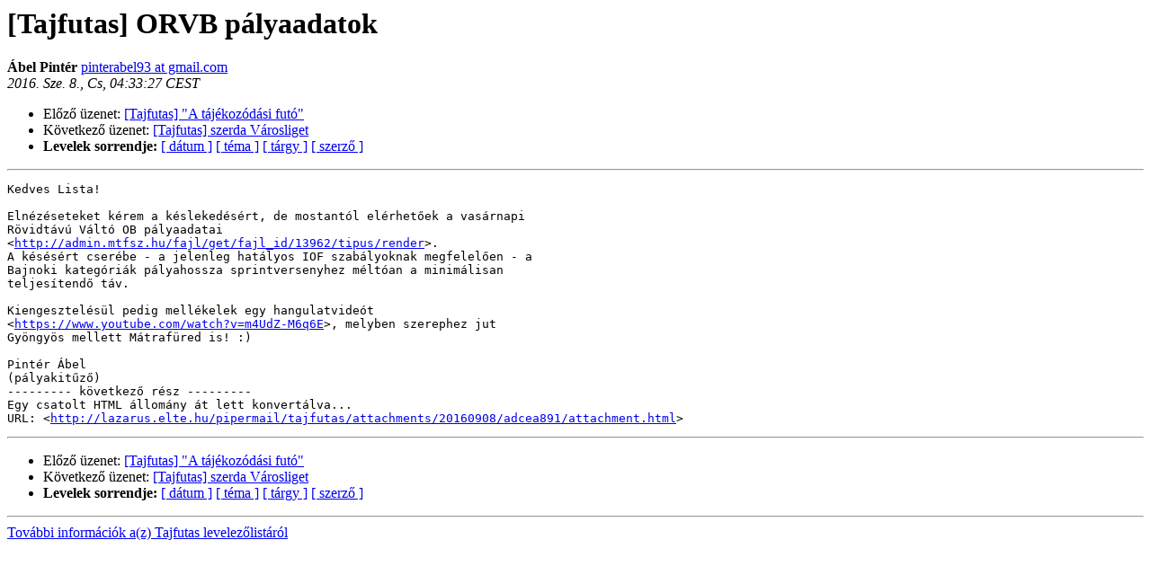

--- FILE ---
content_type: text/html
request_url: http://lazarus.elte.hu/lists/tajfutas/2016-September/021023.html
body_size: 1465
content:
<!DOCTYPE HTML PUBLIC "-//W3C//DTD HTML 4.01 Transitional//EN">
<HTML>
<HEAD>
   <TITLE> [Tajfutas] ORVB pályaadatok
   </TITLE>
   <LINK REL="Index" HREF="index.html" >
   <LINK REL="made" HREF="mailto:tajfutas%40lazarus.elte.hu?Subject=Re%3A%20%5BTajfutas%5D%20%3D%3Futf-8%3Fq%3FORVB_p%3DC3%3DA1lyaadatok%3F%3D&In-Reply-To=%3CCAJ87o528Sh61TUW78jrB4pWQOyw5SdTBZgZR-ty5iBL0cDJTOw%40mail.gmail.com%3E">
   <META NAME="robots" CONTENT="index,nofollow">
   <style type="text/css">
       pre {
           white-space: pre-wrap;       /* css-2.1, curent FF, Opera, Safari */
           }
   </style>
   <META http-equiv="Content-Type" content="text/html; charset=iso-8859-2">
   <LINK REL="Previous"  HREF="021049.html">
   <LINK REL="Next"  HREF="021024.html">
 </HEAD>
 <BODY BGCOLOR="#ffffff">
   <H1>[Tajfutas] ORVB pályaadatok
   </H1>
     <B>Ábel Pintér    </B> 
     <A HREF="mailto:tajfutas%40lazarus.elte.hu?Subject=Re%3A%20%5BTajfutas%5D%20%3D%3Futf-8%3Fq%3FORVB_p%3DC3%3DA1lyaadatok%3F%3D&In-Reply-To=%3CCAJ87o528Sh61TUW78jrB4pWQOyw5SdTBZgZR-ty5iBL0cDJTOw%40mail.gmail.com%3E"
       TITLE="[Tajfutas] ORVB pályaadatok">pinterabel93 at gmail.com
       </A><BR>
    <I>2016. Sze.  8., Cs, 04:33:27 CEST</I>
    <P><UL>
        <LI>Előző üzenet: <A HREF="021049.html">[Tajfutas] &quot;A tájékozódási futó&quot;
</A></li>
        <LI>Következő üzenet: <A HREF="021024.html">[Tajfutas] szerda Városliget
</A></li>
	<LI> <B>Levelek sorrendje:</B> 
              <a href="date.html#21023">[ dátum ]</a>
              <a href="thread.html#21023">[ téma ]</a>
              <a href="subject.html#21023">[ tárgy ]</a>
	      <a href="author.html#21023">[ szerző ]</a>
         </LI>
       </UL>
    <HR>  
<!--beginarticle-->
<PRE>Kedves Lista!

Elnézéseteket kérem a késlekedésért, de mostantól elérhetőek a vasárnapi
Rövidtávú Váltó OB pályaadatai
&lt;<A HREF="http://admin.mtfsz.hu/fajl/get/fajl_id/13962/tipus/render">http://admin.mtfsz.hu/fajl/get/fajl_id/13962/tipus/render</A>&gt;.
A késésért cserébe - a jelenleg hatályos IOF szabályoknak megfelelően - a
Bajnoki kategóriák pályahossza sprintversenyhez méltóan a minimálisan
teljesítendő táv.

Kiengesztelésül pedig mellékelek egy hangulatvideót
&lt;<A HREF="https://www.youtube.com/watch?v=m4UdZ-M6q6E">https://www.youtube.com/watch?v=m4UdZ-M6q6E</A>&gt;, melyben szerephez jut
Gyöngyös mellett Mátrafüred is! :)

Pintér Ábel
(pályakitűző)
--------- következő rész ---------
Egy csatolt HTML állomány át lett konvertálva...
URL: &lt;<A HREF="http://lazarus.elte.hu/pipermail/tajfutas/attachments/20160908/adcea891/attachment.html">http://lazarus.elte.hu/pipermail/tajfutas/attachments/20160908/adcea891/attachment.html</A>&gt;
</PRE>




















<!--endarticle-->
    <HR>
    <P><UL>
        <!--threads-->
	<LI>Előző üzenet: <A HREF="021049.html">[Tajfutas] &quot;A tájékozódási futó&quot;
</A></li>
	<LI>Következő üzenet: <A HREF="021024.html">[Tajfutas] szerda Városliget
</A></li>
         <LI> <B>Levelek sorrendje:</B> 
	      <a href="date.html#21023">[ dátum ]</a>
              <a href="thread.html#21023">[ téma ]</a>
              <a href="subject.html#21023">[ tárgy ]</a>
              <a href="author.html#21023">[ szerző ]</a>
         </LI>
       </UL>
<HR>
<a href="http://lazarus.elte.hu/cgi-bin/mailman/listinfo/tajfutas">További információk a(z) Tajfutas levelezőlistáról</a><br>
</body></html>
